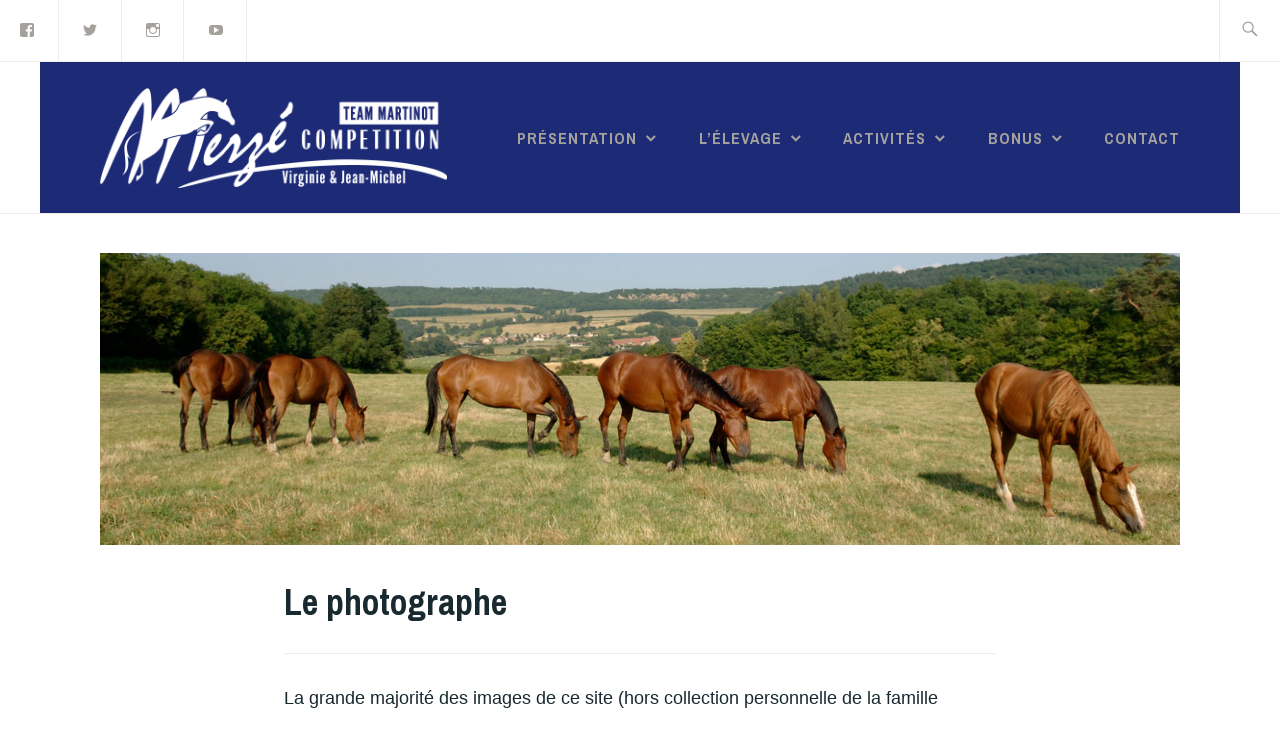

--- FILE ---
content_type: text/html; charset=UTF-8
request_url: https://www.martinot.fr/bonus/le-photographe/
body_size: 6973
content:
<!DOCTYPE html>
<html lang="fr-FR" itemscope itemtype="http://schema.org/WebPage">
<head>
<meta charset="UTF-8">
<meta name="viewport" content="width=device-width, initial-scale=1">
<link rel="profile" href="https://gmpg.org/xfn/11">
<link rel="pingback" href="https://www.martinot.fr/xmlrpc.php">

<title>Le photographe &#8211; Élevage de Merzé &#8211; Merzé compétion, sport études équitation en Bourgogne</title>
<link rel='dns-prefetch' href='//fonts.googleapis.com' />
<link rel='dns-prefetch' href='//s.w.org' />
<link rel="alternate" type="application/rss+xml" title="Élevage de Merzé - Merzé compétion, sport études équitation en Bourgogne &raquo; Flux" href="https://www.martinot.fr/feed/" />
<link rel="alternate" type="application/rss+xml" title="Élevage de Merzé - Merzé compétion, sport études équitation en Bourgogne &raquo; Flux des commentaires" href="https://www.martinot.fr/comments/feed/" />
<link rel="alternate" type="application/rss+xml" title="Élevage de Merzé - Merzé compétion, sport études équitation en Bourgogne &raquo; Le photographe Flux des commentaires" href="https://www.martinot.fr/bonus/le-photographe/feed/" />
		<script type="text/javascript">
			window._wpemojiSettings = {"baseUrl":"https:\/\/s.w.org\/images\/core\/emoji\/12.0.0-1\/72x72\/","ext":".png","svgUrl":"https:\/\/s.w.org\/images\/core\/emoji\/12.0.0-1\/svg\/","svgExt":".svg","source":{"concatemoji":"https:\/\/www.martinot.fr\/wp-includes\/js\/wp-emoji-release.min.js?ver=5.3.20"}};
			!function(e,a,t){var n,r,o,i=a.createElement("canvas"),p=i.getContext&&i.getContext("2d");function s(e,t){var a=String.fromCharCode;p.clearRect(0,0,i.width,i.height),p.fillText(a.apply(this,e),0,0);e=i.toDataURL();return p.clearRect(0,0,i.width,i.height),p.fillText(a.apply(this,t),0,0),e===i.toDataURL()}function c(e){var t=a.createElement("script");t.src=e,t.defer=t.type="text/javascript",a.getElementsByTagName("head")[0].appendChild(t)}for(o=Array("flag","emoji"),t.supports={everything:!0,everythingExceptFlag:!0},r=0;r<o.length;r++)t.supports[o[r]]=function(e){if(!p||!p.fillText)return!1;switch(p.textBaseline="top",p.font="600 32px Arial",e){case"flag":return s([127987,65039,8205,9895,65039],[127987,65039,8203,9895,65039])?!1:!s([55356,56826,55356,56819],[55356,56826,8203,55356,56819])&&!s([55356,57332,56128,56423,56128,56418,56128,56421,56128,56430,56128,56423,56128,56447],[55356,57332,8203,56128,56423,8203,56128,56418,8203,56128,56421,8203,56128,56430,8203,56128,56423,8203,56128,56447]);case"emoji":return!s([55357,56424,55356,57342,8205,55358,56605,8205,55357,56424,55356,57340],[55357,56424,55356,57342,8203,55358,56605,8203,55357,56424,55356,57340])}return!1}(o[r]),t.supports.everything=t.supports.everything&&t.supports[o[r]],"flag"!==o[r]&&(t.supports.everythingExceptFlag=t.supports.everythingExceptFlag&&t.supports[o[r]]);t.supports.everythingExceptFlag=t.supports.everythingExceptFlag&&!t.supports.flag,t.DOMReady=!1,t.readyCallback=function(){t.DOMReady=!0},t.supports.everything||(n=function(){t.readyCallback()},a.addEventListener?(a.addEventListener("DOMContentLoaded",n,!1),e.addEventListener("load",n,!1)):(e.attachEvent("onload",n),a.attachEvent("onreadystatechange",function(){"complete"===a.readyState&&t.readyCallback()})),(n=t.source||{}).concatemoji?c(n.concatemoji):n.wpemoji&&n.twemoji&&(c(n.twemoji),c(n.wpemoji)))}(window,document,window._wpemojiSettings);
		</script>
		<style type="text/css">
img.wp-smiley,
img.emoji {
	display: inline !important;
	border: none !important;
	box-shadow: none !important;
	height: 1em !important;
	width: 1em !important;
	margin: 0 .07em !important;
	vertical-align: -0.1em !important;
	background: none !important;
	padding: 0 !important;
}
</style>
	<link rel='stylesheet' id='wp-block-library-css'  href='https://www.martinot.fr/wp-includes/css/dist/block-library/style.min.css?ver=5.3.20' type='text/css' media='all' />
<style id='wp-block-library-inline-css' type='text/css'>
.has-text-align-justify{text-align:justify;}
</style>
<link rel='stylesheet' id='ixion-style-css'  href='https://www.martinot.fr/wp-content/themes/ixion-wpcom/style.css?ver=5.3.20' type='text/css' media='all' />
<style id='ixion-style-inline-css' type='text/css'>
.cat-links, .tags-links, .byline { clip: rect(1px, 1px, 1px, 1px); height: 1px; position: absolute; overflow: hidden; width: 1px; }
</style>
<link rel='stylesheet' id='ixion-blocks-css'  href='https://www.martinot.fr/wp-content/themes/ixion-wpcom/blocks.css?ver=5.3.20' type='text/css' media='all' />
<link rel='stylesheet' id='ixion-fonts-archivo-css'  href='//fonts.googleapis.com/css?family=Archivo+Narrow%3A400%2C400i%2C700%2C700i&#038;subset=latin%2Clatin-ext' type='text/css' media='all' />
<link rel='stylesheet' id='ixion-fonts-cooper-css'  href='https://www.martinot.fr/wp-content/themes/ixion-wpcom/assets/fonts/cooperhewitt.css' type='text/css' media='all' />
<link rel='stylesheet' id='genericons-css'  href='https://www.martinot.fr/wp-content/plugins/jetpack/_inc/genericons/genericons/genericons.css?ver=3.1' type='text/css' media='all' />
<link rel='stylesheet' id='jetpack_css-css'  href='https://www.martinot.fr/wp-content/plugins/jetpack/css/jetpack.css?ver=8.1.4' type='text/css' media='all' />
<link rel='https://api.w.org/' href='https://www.martinot.fr/wp-json/' />
<link rel="EditURI" type="application/rsd+xml" title="RSD" href="https://www.martinot.fr/xmlrpc.php?rsd" />
<link rel="wlwmanifest" type="application/wlwmanifest+xml" href="https://www.martinot.fr/wp-includes/wlwmanifest.xml" /> 
<meta name="generator" content="WordPress 5.3.20" />
<link rel="canonical" href="https://www.martinot.fr/bonus/le-photographe/" />
<link rel='shortlink' href='https://www.martinot.fr/?p=271' />
<link rel="alternate" type="application/json+oembed" href="https://www.martinot.fr/wp-json/oembed/1.0/embed?url=https%3A%2F%2Fwww.martinot.fr%2Fbonus%2Fle-photographe%2F" />
<link rel="alternate" type="text/xml+oembed" href="https://www.martinot.fr/wp-json/oembed/1.0/embed?url=https%3A%2F%2Fwww.martinot.fr%2Fbonus%2Fle-photographe%2F&#038;format=xml" />
<style type='text/css'>img#wpstats{display:none}</style>	<style type="text/css">
			.site-title a,
		.site-description {
			position: absolute;
			clip: rect(1px, 1px, 1px, 1px);
		}
		</style>
	<link rel="icon" href="https://www.martinot.fr/wp-content/uploads/2020/02/cropped-favicon-martinot-merze-32x32.jpg" sizes="32x32" />
<link rel="icon" href="https://www.martinot.fr/wp-content/uploads/2020/02/cropped-favicon-martinot-merze-192x192.jpg" sizes="192x192" />
<link rel="apple-touch-icon-precomposed" href="https://www.martinot.fr/wp-content/uploads/2020/02/cropped-favicon-martinot-merze-180x180.jpg" />
<meta name="msapplication-TileImage" content="https://www.martinot.fr/wp-content/uploads/2020/02/cropped-favicon-martinot-merze-270x270.jpg" />
		<style type="text/css" id="wp-custom-css">
			.branding-container {
	background-color: #1D2A76;
}

.main-navigation a:hover {
	color: #d7b221;
}
.main-navigation ul > li > a {
	color: #a5a29d;
}
.main-navigation ul > li.current-menu-item > a,
.main-navigation ul > li.current_page_item > a {
	color: #d7b221;
}		</style>
		</head>

<body data-rsssl=1 class="page-template page-template-templates page-template-full-width-page page-template-templatesfull-width-page-php page page-id-271 page-child parent-pageid-265 wp-custom-logo wp-embed-responsive group-blog no-sidebar singular has-cta-button has-description header-text-hidden header-overlay-none featured-content-overlay-none categories-hidden tags-hidden author-hidden">
<div id="page" class="site">
	<a class="skip-link screen-reader-text" href="#content">Accéder au contenu principal</a>

	<header id="masthead" class="site-header" role="banner">

		<div class="utility-container">
					<nav class="jetpack-social-navigation jetpack-social-navigation-genericons" role="navigation" aria-label="Menu de liens vers vos réseaux sociaux">
			<div class="menu-social-container"><ul id="menu-social" class="menu"><li id="menu-item-5" class="menu-item menu-item-type-custom menu-item-object-custom menu-item-5"><a href="https://www.facebook.com/merze.competition/"><span class="screen-reader-text"><i class="fab fa-facebook"></i></span></a></li>
<li id="menu-item-3142" class="menu-item menu-item-type-custom menu-item-object-custom menu-item-3142"><a href="https://twitter.com/MerzeTeam"><span class="screen-reader-text"><i class="fab fa-twitter"></i></span></a></li>
<li id="menu-item-3045" class="menu-item menu-item-type-custom menu-item-object-custom menu-item-3045"><a href="https://www.instagram.com/merze_competition/"><span class="screen-reader-text"><i class="fab fa-instagram"></i></span></a></li>
<li id="menu-item-3046" class="menu-item menu-item-type-custom menu-item-object-custom menu-item-3046"><a href="https://www.youtube.com/user/MARTINOT1000"><span class="screen-reader-text"><i class="fab fa-youtube"></i></span></a></li>
</ul></div>		</nav><!-- .jetpack-social-navigation -->
					
<form role="search" method="get" class="search-form" action="https://www.martinot.fr/">
	<label>
		<span class="screen-reader-text">Rechercher&nbsp;:</span>
		<input type="search" class="search-field"
		placeholder="Recherche&hellip;"
		value="" name="s"
		title="Rechercher&nbsp;:" />
		<span class="search-form-icon"></span>
	</label>
	<input type="submit" class="search-submit"
		value="Rechercher" />
</form>
		</div>

		<div class="branding-container">
					<div class="site-branding">
			<a href="https://www.martinot.fr/" class="custom-logo-link" rel="home"><img width="722" height="208" src="https://www.martinot.fr/wp-content/uploads/2020/02/logo-martinot-web2-blanc2.png" class="custom-logo" alt="Élevage de Merzé &#8211; Merzé compétion, sport études équitation en Bourgogne" srcset="https://www.martinot.fr/wp-content/uploads/2020/02/logo-martinot-web2-blanc2.png 722w, https://www.martinot.fr/wp-content/uploads/2020/02/logo-martinot-web2-blanc2-350x101.png 350w" sizes="(max-width: 722px) 100vw, 722px" data-attachment-id="3152" data-permalink="https://www.martinot.fr/logo-martinot-web2-blanc2/" data-orig-file="https://www.martinot.fr/wp-content/uploads/2020/02/logo-martinot-web2-blanc2.png" data-orig-size="722,208" data-comments-opened="0" data-image-meta="{&quot;aperture&quot;:&quot;0&quot;,&quot;credit&quot;:&quot;&quot;,&quot;camera&quot;:&quot;&quot;,&quot;caption&quot;:&quot;&quot;,&quot;created_timestamp&quot;:&quot;0&quot;,&quot;copyright&quot;:&quot;&quot;,&quot;focal_length&quot;:&quot;0&quot;,&quot;iso&quot;:&quot;0&quot;,&quot;shutter_speed&quot;:&quot;0&quot;,&quot;title&quot;:&quot;&quot;,&quot;orientation&quot;:&quot;0&quot;}" data-image-title="logo-martinot-web2-blanc2" data-image-description="" data-medium-file="https://www.martinot.fr/wp-content/uploads/2020/02/logo-martinot-web2-blanc2-350x101.png" data-large-file="https://www.martinot.fr/wp-content/uploads/2020/02/logo-martinot-web2-blanc2.png" /></a>
								<p class="site-title"><a href="https://www.martinot.fr/" rel="home">Élevage de Merzé &#8211; Merzé compétion, sport études équitation en Bourgogne</a></p>
					</div><!-- .site-branding -->
			<nav id="site-navigation" class="main-navigation" role="navigation">
	<button class="menu-toggle" aria-controls="top-menu" aria-expanded="false">Menu</button>
	<div class="menu-main-menu-container"><ul id="top-menu" class="menu"><li id="menu-item-728" class="menu-item menu-item-type-post_type menu-item-object-page menu-item-has-children menu-item-728"><a href="https://www.martinot.fr/presentation/">Présentation</a>
<ul class="sub-menu">
	<li id="menu-item-729" class="menu-item menu-item-type-post_type menu-item-object-page menu-item-729"><a href="https://www.martinot.fr/presentation/historique/">Historique</a></li>
	<li id="menu-item-730" class="menu-item menu-item-type-post_type menu-item-object-page menu-item-730"><a href="https://www.martinot.fr/presentation/installations/">Installations</a></li>
	<li id="menu-item-731" class="menu-item menu-item-type-post_type menu-item-object-page menu-item-731"><a href="https://www.martinot.fr/presentation/staff/">Le staff</a></li>
	<li id="menu-item-1182" class="menu-item menu-item-type-post_type menu-item-object-page menu-item-1182"><a href="https://www.martinot.fr/presentation/michel-martinot/">Michel Martinot</a></li>
	<li id="menu-item-990" class="menu-item menu-item-type-post_type menu-item-object-page menu-item-990"><a href="https://www.martinot.fr/presentation/jean-michel-martinot/">Jean-Michel Martinot</a></li>
	<li id="menu-item-733" class="menu-item menu-item-type-post_type menu-item-object-page menu-item-733"><a href="https://www.martinot.fr/presentation/virginie-martinot/">Virginie Martinot</a></li>
</ul>
</li>
<li id="menu-item-715" class="menu-item menu-item-type-post_type menu-item-object-page menu-item-has-children menu-item-715"><a href="https://www.martinot.fr/elevage/">L&#8217;élevage</a>
<ul class="sub-menu">
	<li id="menu-item-3091" class="menu-item menu-item-type-post_type menu-item-object-page menu-item-3091"><a href="https://www.martinot.fr/elevage/fidelio-du-donjon/">Fidélio du Donjon</a></li>
	<li id="menu-item-3092" class="menu-item menu-item-type-post_type menu-item-object-page menu-item-3092"><a href="https://www.martinot.fr/elevage/olimbos-merze/">Olimbos Merzé</a></li>
	<li id="menu-item-3093" class="menu-item menu-item-type-post_type menu-item-object-page menu-item-3093"><a href="https://www.martinot.fr/elevage/romeo-de-villaret/">Romeo de Villaret</a></li>
	<li id="menu-item-3094" class="menu-item menu-item-type-post_type menu-item-object-page menu-item-3094"><a href="https://www.martinot.fr/elevage/ultimatum/">Ultimatum</a></li>
	<li id="menu-item-3095" class="menu-item menu-item-type-post_type menu-item-object-page menu-item-3095"><a href="https://www.martinot.fr/elevage/les-poulinieres/">Les poulinières</a></li>
	<li id="menu-item-3096" class="menu-item menu-item-type-post_type menu-item-object-page menu-item-3096"><a href="https://www.martinot.fr/elevage/la-production/">La production</a></li>
	<li id="menu-item-3097" class="menu-item menu-item-type-post_type menu-item-object-page menu-item-3097"><a href="https://www.martinot.fr/elevage/les-tarifs/">Les tarifs</a></li>
</ul>
</li>
<li id="menu-item-3129" class="menu-item menu-item-type-post_type menu-item-object-page menu-item-has-children menu-item-3129"><a href="https://www.martinot.fr/activites/sport-etudes-equitation-en-bourgogne/">Activités</a>
<ul class="sub-menu">
	<li id="menu-item-3130" class="menu-item menu-item-type-post_type menu-item-object-page menu-item-3130"><a href="https://www.martinot.fr/activites/sport-etudes-equitation-en-bourgogne/">Sport études équitation en Bourgogne</a></li>
	<li id="menu-item-732" class="menu-item menu-item-type-post_type menu-item-object-page menu-item-732"><a href="https://www.martinot.fr/activites/enseignement/">Enseignement</a></li>
	<li id="menu-item-734" class="menu-item menu-item-type-post_type menu-item-object-page menu-item-734"><a href="https://www.martinot.fr/activites/competition/">Compétition</a></li>
	<li id="menu-item-735" class="menu-item menu-item-type-post_type menu-item-object-page menu-item-735"><a href="https://www.martinot.fr/activites/stages/">Stages</a></li>
	<li id="menu-item-737" class="menu-item menu-item-type-post_type menu-item-object-page menu-item-737"><a href="https://www.martinot.fr/activites/pension-valorisation/">Pension / Valorisation</a></li>
	<li id="menu-item-738" class="menu-item menu-item-type-post_type menu-item-object-page menu-item-738"><a href="https://www.martinot.fr/activites/vente-de-chevaux/">Vente de chevaux</a></li>
</ul>
</li>
<li id="menu-item-3120" class="menu-item menu-item-type-post_type menu-item-object-page current-menu-ancestor current-menu-parent current_page_parent current_page_ancestor menu-item-has-children menu-item-3120"><a href="https://www.martinot.fr/bonus/la-petite-famille/">Bonus</a>
<ul class="sub-menu">
	<li id="menu-item-723" class="menu-item menu-item-type-post_type menu-item-object-page menu-item-723"><a href="https://www.martinot.fr/bonus/la-petite-famille/">La petite famille</a></li>
	<li id="menu-item-724" class="menu-item menu-item-type-post_type menu-item-object-page current-menu-item page_item page-item-271 current_page_item menu-item-724"><a href="https://www.martinot.fr/bonus/le-photographe/" aria-current="page">Le photographe</a></li>
	<li id="menu-item-725" class="menu-item menu-item-type-post_type menu-item-object-page menu-item-725"><a href="https://www.martinot.fr/bonus/nos-partenaires/">Nos partenaires</a></li>
</ul>
</li>
<li id="menu-item-726" class="menu-item menu-item-type-post_type menu-item-object-page menu-item-726"><a href="https://www.martinot.fr/contact/">Contact</a></li>
</ul></div></nav>
		</div>

	</header>

	
	<div id="content" class="site-content">

	<div class="post-thumbnail">
		<img width="1080" height="293" src="https://www.martinot.fr/wp-content/uploads/2013/06/slide1.jpg" class="attachment-ixion-featured-image size-ixion-featured-image wp-post-image" alt="" srcset="https://www.martinot.fr/wp-content/uploads/2013/06/slide1.jpg 1366w, https://www.martinot.fr/wp-content/uploads/2013/06/slide1-300x81.jpg 300w, https://www.martinot.fr/wp-content/uploads/2013/06/slide1-1024x277.jpg 1024w" sizes="(max-width: 1080px) 100vw, 1080px" data-attachment-id="830" data-permalink="https://www.martinot.fr/slide1/" data-orig-file="https://www.martinot.fr/wp-content/uploads/2013/06/slide1.jpg" data-orig-size="1366,370" data-comments-opened="1" data-image-meta="{&quot;aperture&quot;:&quot;0&quot;,&quot;credit&quot;:&quot;&quot;,&quot;camera&quot;:&quot;&quot;,&quot;caption&quot;:&quot;&quot;,&quot;created_timestamp&quot;:&quot;0&quot;,&quot;copyright&quot;:&quot;&quot;,&quot;focal_length&quot;:&quot;0&quot;,&quot;iso&quot;:&quot;0&quot;,&quot;shutter_speed&quot;:&quot;0&quot;,&quot;title&quot;:&quot;&quot;}" data-image-title="slide1" data-image-description="" data-medium-file="https://www.martinot.fr/wp-content/uploads/2013/06/slide1-300x81.jpg" data-large-file="https://www.martinot.fr/wp-content/uploads/2013/06/slide1-1024x277.jpg" />	</div>

	
	<header class="entry-header">
		<h1 class="entry-title">Le photographe</h1>	</header>

	<div id="primary" class="content-area">
		<main id="main" class="site-main" role="main">

			
<article id="post-271" class="post-271 page type-page status-publish has-post-thumbnail hentry">
	<div class="entry-content">
		
<p>La grande majorité des images de ce site (hors collection personnelle de la famille Martinot) sont l&#8217;œuvre de Gérald Buthaud, reporter photographe. Découvrez son travail sur son site internet <a rel="noreferrer noopener" href="http://www.geraldbuthaud.fr/" target="_blank">www.geraldbuthaud.fr</a> ainsi que son reportage sur l&#8217;Élevage de Merzé publié dans la revue &#8220;Sports équestres&#8221; en juin 2007.</p>



<div class="wp-block-image"><figure class="aligncenter size-large"><a href="http://www.geraldbuthaud.fr/" target="_blank" rel="noreferrer noopener"><img data-attachment-id="841" data-permalink="https://www.martinot.fr/bonus/le-photographe/buthaud/" data-orig-file="https://www.martinot.fr/wp-content/uploads/2013/03/buthaud.gif" data-orig-size="337,50" data-comments-opened="1" data-image-meta="{&quot;aperture&quot;:&quot;0&quot;,&quot;credit&quot;:&quot;&quot;,&quot;camera&quot;:&quot;&quot;,&quot;caption&quot;:&quot;&quot;,&quot;created_timestamp&quot;:&quot;0&quot;,&quot;copyright&quot;:&quot;&quot;,&quot;focal_length&quot;:&quot;0&quot;,&quot;iso&quot;:&quot;0&quot;,&quot;shutter_speed&quot;:&quot;0&quot;,&quot;title&quot;:&quot;&quot;}" data-image-title="buthaud" data-image-description="" data-medium-file="https://www.martinot.fr/wp-content/uploads/2013/03/buthaud-300x44.gif" data-large-file="https://www.martinot.fr/wp-content/uploads/2013/03/buthaud.gif" src="https://www.martinot.fr/wp-content/uploads/2013/03/buthaud.gif" alt="" class="wp-image-841"/></a></figure></div>
	</div>
	<footer class="entry-footer">
			</footer>
</article><!-- #post-## -->

		</main>
	</div>

	</div>
	<footer id="colophon" class="site-footer" role="contentinfo">
			<div class="footer-widgets clear">
		<div class="widget-areas">
							<div class="widget-area">
					<section id="media_image-4" class="widget widget_media_image"><a href="https://www.flex-on.fr/"><img width="350" height="193" src="https://www.martinot.fr/wp-content/uploads/2020/08/sponsors-martinot-flexon-350x193.png" class="image wp-image-3240  attachment-medium size-medium" alt="" style="max-width: 100%; height: auto;" srcset="https://www.martinot.fr/wp-content/uploads/2020/08/sponsors-martinot-flexon-350x193.png 350w, https://www.martinot.fr/wp-content/uploads/2020/08/sponsors-martinot-flexon-768x422.png 768w, https://www.martinot.fr/wp-content/uploads/2020/08/sponsors-martinot-flexon.png 1000w" sizes="(max-width: 350px) 100vw, 350px" data-attachment-id="3240" data-permalink="https://www.martinot.fr/sponsors-martinot-flexon/" data-orig-file="https://www.martinot.fr/wp-content/uploads/2020/08/sponsors-martinot-flexon.png" data-orig-size="1000,550" data-comments-opened="0" data-image-meta="{&quot;aperture&quot;:&quot;0&quot;,&quot;credit&quot;:&quot;&quot;,&quot;camera&quot;:&quot;&quot;,&quot;caption&quot;:&quot;&quot;,&quot;created_timestamp&quot;:&quot;0&quot;,&quot;copyright&quot;:&quot;&quot;,&quot;focal_length&quot;:&quot;0&quot;,&quot;iso&quot;:&quot;0&quot;,&quot;shutter_speed&quot;:&quot;0&quot;,&quot;title&quot;:&quot;&quot;,&quot;orientation&quot;:&quot;0&quot;}" data-image-title="sponsors-martinot-flexon" data-image-description="" data-medium-file="https://www.martinot.fr/wp-content/uploads/2020/08/sponsors-martinot-flexon-350x193.png" data-large-file="https://www.martinot.fr/wp-content/uploads/2020/08/sponsors-martinot-flexon.png" /></a></section><section id="media_image-5" class="widget widget_media_image"><a href="https://www.lambey.com/fr/"><img width="350" height="193" src="https://www.martinot.fr/wp-content/uploads/2020/08/sponsors-martinot-lambey-350x193.png" class="image wp-image-3241  attachment-medium size-medium" alt="" style="max-width: 100%; height: auto;" srcset="https://www.martinot.fr/wp-content/uploads/2020/08/sponsors-martinot-lambey-350x193.png 350w, https://www.martinot.fr/wp-content/uploads/2020/08/sponsors-martinot-lambey-768x422.png 768w, https://www.martinot.fr/wp-content/uploads/2020/08/sponsors-martinot-lambey.png 1000w" sizes="(max-width: 350px) 100vw, 350px" data-attachment-id="3241" data-permalink="https://www.martinot.fr/sponsors-martinot-lambey/" data-orig-file="https://www.martinot.fr/wp-content/uploads/2020/08/sponsors-martinot-lambey.png" data-orig-size="1000,550" data-comments-opened="0" data-image-meta="{&quot;aperture&quot;:&quot;0&quot;,&quot;credit&quot;:&quot;&quot;,&quot;camera&quot;:&quot;&quot;,&quot;caption&quot;:&quot;&quot;,&quot;created_timestamp&quot;:&quot;0&quot;,&quot;copyright&quot;:&quot;&quot;,&quot;focal_length&quot;:&quot;0&quot;,&quot;iso&quot;:&quot;0&quot;,&quot;shutter_speed&quot;:&quot;0&quot;,&quot;title&quot;:&quot;&quot;,&quot;orientation&quot;:&quot;0&quot;}" data-image-title="sponsors-martinot-lambey" data-image-description="" data-medium-file="https://www.martinot.fr/wp-content/uploads/2020/08/sponsors-martinot-lambey-350x193.png" data-large-file="https://www.martinot.fr/wp-content/uploads/2020/08/sponsors-martinot-lambey.png" /></a></section>				</div><!-- .widget-area -->
			
							<div class="widget-area">
					<section id="media_image-6" class="widget widget_media_image"><a href="https://loen-horse.com/"><img width="350" height="193" src="https://www.martinot.fr/wp-content/uploads/2020/08/sponsors-martinot-loen-350x193.png" class="image wp-image-3242  attachment-medium size-medium" alt="" style="max-width: 100%; height: auto;" srcset="https://www.martinot.fr/wp-content/uploads/2020/08/sponsors-martinot-loen-350x193.png 350w, https://www.martinot.fr/wp-content/uploads/2020/08/sponsors-martinot-loen-768x422.png 768w, https://www.martinot.fr/wp-content/uploads/2020/08/sponsors-martinot-loen.png 1000w" sizes="(max-width: 350px) 100vw, 350px" data-attachment-id="3242" data-permalink="https://www.martinot.fr/sponsors-martinot-loen/" data-orig-file="https://www.martinot.fr/wp-content/uploads/2020/08/sponsors-martinot-loen.png" data-orig-size="1000,550" data-comments-opened="0" data-image-meta="{&quot;aperture&quot;:&quot;0&quot;,&quot;credit&quot;:&quot;&quot;,&quot;camera&quot;:&quot;&quot;,&quot;caption&quot;:&quot;&quot;,&quot;created_timestamp&quot;:&quot;0&quot;,&quot;copyright&quot;:&quot;&quot;,&quot;focal_length&quot;:&quot;0&quot;,&quot;iso&quot;:&quot;0&quot;,&quot;shutter_speed&quot;:&quot;0&quot;,&quot;title&quot;:&quot;&quot;,&quot;orientation&quot;:&quot;0&quot;}" data-image-title="sponsors-martinot-loen" data-image-description="" data-medium-file="https://www.martinot.fr/wp-content/uploads/2020/08/sponsors-martinot-loen-350x193.png" data-large-file="https://www.martinot.fr/wp-content/uploads/2020/08/sponsors-martinot-loen.png" /></a></section><section id="media_image-7" class="widget widget_media_image"><a href="http://www.menuiseriemb.fr/"><img width="350" height="193" src="https://www.martinot.fr/wp-content/uploads/2020/08/sponsors-martinot-mbmenuiserie-350x193.png" class="image wp-image-3243  attachment-medium size-medium" alt="" style="max-width: 100%; height: auto;" srcset="https://www.martinot.fr/wp-content/uploads/2020/08/sponsors-martinot-mbmenuiserie-350x193.png 350w, https://www.martinot.fr/wp-content/uploads/2020/08/sponsors-martinot-mbmenuiserie-768x422.png 768w, https://www.martinot.fr/wp-content/uploads/2020/08/sponsors-martinot-mbmenuiserie.png 1000w" sizes="(max-width: 350px) 100vw, 350px" data-attachment-id="3243" data-permalink="https://www.martinot.fr/sponsors-martinot-mbmenuiserie/" data-orig-file="https://www.martinot.fr/wp-content/uploads/2020/08/sponsors-martinot-mbmenuiserie.png" data-orig-size="1000,550" data-comments-opened="0" data-image-meta="{&quot;aperture&quot;:&quot;0&quot;,&quot;credit&quot;:&quot;&quot;,&quot;camera&quot;:&quot;&quot;,&quot;caption&quot;:&quot;&quot;,&quot;created_timestamp&quot;:&quot;0&quot;,&quot;copyright&quot;:&quot;&quot;,&quot;focal_length&quot;:&quot;0&quot;,&quot;iso&quot;:&quot;0&quot;,&quot;shutter_speed&quot;:&quot;0&quot;,&quot;title&quot;:&quot;&quot;,&quot;orientation&quot;:&quot;0&quot;}" data-image-title="sponsors-martinot-mbmenuiserie" data-image-description="" data-medium-file="https://www.martinot.fr/wp-content/uploads/2020/08/sponsors-martinot-mbmenuiserie-350x193.png" data-large-file="https://www.martinot.fr/wp-content/uploads/2020/08/sponsors-martinot-mbmenuiserie.png" /></a></section>				</div><!-- .widget-area -->
			
							<div class="widget-area">
					<section id="media_image-8" class="widget widget_media_image"><a href="http://www.meyerselles.com/"><img width="350" height="193" src="https://www.martinot.fr/wp-content/uploads/2020/08/sponsors-martinot-meyer-350x193.png" class="image wp-image-3244  attachment-medium size-medium" alt="" style="max-width: 100%; height: auto;" srcset="https://www.martinot.fr/wp-content/uploads/2020/08/sponsors-martinot-meyer-350x193.png 350w, https://www.martinot.fr/wp-content/uploads/2020/08/sponsors-martinot-meyer-768x422.png 768w, https://www.martinot.fr/wp-content/uploads/2020/08/sponsors-martinot-meyer.png 1000w" sizes="(max-width: 350px) 100vw, 350px" data-attachment-id="3244" data-permalink="https://www.martinot.fr/sponsors-martinot-meyer/" data-orig-file="https://www.martinot.fr/wp-content/uploads/2020/08/sponsors-martinot-meyer.png" data-orig-size="1000,550" data-comments-opened="0" data-image-meta="{&quot;aperture&quot;:&quot;0&quot;,&quot;credit&quot;:&quot;&quot;,&quot;camera&quot;:&quot;&quot;,&quot;caption&quot;:&quot;&quot;,&quot;created_timestamp&quot;:&quot;0&quot;,&quot;copyright&quot;:&quot;&quot;,&quot;focal_length&quot;:&quot;0&quot;,&quot;iso&quot;:&quot;0&quot;,&quot;shutter_speed&quot;:&quot;0&quot;,&quot;title&quot;:&quot;&quot;,&quot;orientation&quot;:&quot;0&quot;}" data-image-title="sponsors-martinot-meyer" data-image-description="" data-medium-file="https://www.martinot.fr/wp-content/uploads/2020/08/sponsors-martinot-meyer-350x193.png" data-large-file="https://www.martinot.fr/wp-content/uploads/2020/08/sponsors-martinot-meyer.png" /></a></section><section id="media_image-9" class="widget widget_media_image"><a href="https://www.naturehorse.fr/"><img width="350" height="193" src="https://www.martinot.fr/wp-content/uploads/2020/08/sponsors-martinot-naturehorse-350x193.png" class="image wp-image-3245  attachment-medium size-medium" alt="" style="max-width: 100%; height: auto;" srcset="https://www.martinot.fr/wp-content/uploads/2020/08/sponsors-martinot-naturehorse-350x193.png 350w, https://www.martinot.fr/wp-content/uploads/2020/08/sponsors-martinot-naturehorse-768x422.png 768w, https://www.martinot.fr/wp-content/uploads/2020/08/sponsors-martinot-naturehorse.png 1000w" sizes="(max-width: 350px) 100vw, 350px" data-attachment-id="3245" data-permalink="https://www.martinot.fr/sponsors-martinot-naturehorse/" data-orig-file="https://www.martinot.fr/wp-content/uploads/2020/08/sponsors-martinot-naturehorse.png" data-orig-size="1000,550" data-comments-opened="0" data-image-meta="{&quot;aperture&quot;:&quot;0&quot;,&quot;credit&quot;:&quot;&quot;,&quot;camera&quot;:&quot;&quot;,&quot;caption&quot;:&quot;&quot;,&quot;created_timestamp&quot;:&quot;0&quot;,&quot;copyright&quot;:&quot;&quot;,&quot;focal_length&quot;:&quot;0&quot;,&quot;iso&quot;:&quot;0&quot;,&quot;shutter_speed&quot;:&quot;0&quot;,&quot;title&quot;:&quot;&quot;,&quot;orientation&quot;:&quot;0&quot;}" data-image-title="sponsors-martinot-naturehorse" data-image-description="" data-medium-file="https://www.martinot.fr/wp-content/uploads/2020/08/sponsors-martinot-naturehorse-350x193.png" data-large-file="https://www.martinot.fr/wp-content/uploads/2020/08/sponsors-martinot-naturehorse.png" /></a></section>				</div><!-- .widget-area -->
			
							<div class="widget-area">
					<section id="media_image-10" class="widget widget_media_image"><a href="https://www.atelierpravins.fr/"><img width="350" height="193" src="https://www.martinot.fr/wp-content/uploads/2020/08/sponsors-martinot-pravins-350x193.png" class="image wp-image-3246  attachment-medium size-medium" alt="" style="max-width: 100%; height: auto;" srcset="https://www.martinot.fr/wp-content/uploads/2020/08/sponsors-martinot-pravins-350x193.png 350w, https://www.martinot.fr/wp-content/uploads/2020/08/sponsors-martinot-pravins-768x422.png 768w, https://www.martinot.fr/wp-content/uploads/2020/08/sponsors-martinot-pravins.png 1000w" sizes="(max-width: 350px) 100vw, 350px" data-attachment-id="3246" data-permalink="https://www.martinot.fr/sponsors-martinot-pravins/" data-orig-file="https://www.martinot.fr/wp-content/uploads/2020/08/sponsors-martinot-pravins.png" data-orig-size="1000,550" data-comments-opened="0" data-image-meta="{&quot;aperture&quot;:&quot;0&quot;,&quot;credit&quot;:&quot;&quot;,&quot;camera&quot;:&quot;&quot;,&quot;caption&quot;:&quot;&quot;,&quot;created_timestamp&quot;:&quot;0&quot;,&quot;copyright&quot;:&quot;&quot;,&quot;focal_length&quot;:&quot;0&quot;,&quot;iso&quot;:&quot;0&quot;,&quot;shutter_speed&quot;:&quot;0&quot;,&quot;title&quot;:&quot;&quot;,&quot;orientation&quot;:&quot;0&quot;}" data-image-title="sponsors-martinot-pravins" data-image-description="" data-medium-file="https://www.martinot.fr/wp-content/uploads/2020/08/sponsors-martinot-pravins-350x193.png" data-large-file="https://www.martinot.fr/wp-content/uploads/2020/08/sponsors-martinot-pravins.png" /></a></section><section id="media_image-11" class="widget widget_media_image"><a href="http://www.samshield.com/fr/"><img width="350" height="193" src="https://www.martinot.fr/wp-content/uploads/2020/08/sponsors-martinot-samshield-350x193.png" class="image wp-image-3247  attachment-medium size-medium" alt="" style="max-width: 100%; height: auto;" srcset="https://www.martinot.fr/wp-content/uploads/2020/08/sponsors-martinot-samshield-350x193.png 350w, https://www.martinot.fr/wp-content/uploads/2020/08/sponsors-martinot-samshield-768x422.png 768w, https://www.martinot.fr/wp-content/uploads/2020/08/sponsors-martinot-samshield.png 1000w" sizes="(max-width: 350px) 100vw, 350px" data-attachment-id="3247" data-permalink="https://www.martinot.fr/sponsors-martinot-samshield/" data-orig-file="https://www.martinot.fr/wp-content/uploads/2020/08/sponsors-martinot-samshield.png" data-orig-size="1000,550" data-comments-opened="0" data-image-meta="{&quot;aperture&quot;:&quot;0&quot;,&quot;credit&quot;:&quot;&quot;,&quot;camera&quot;:&quot;&quot;,&quot;caption&quot;:&quot;&quot;,&quot;created_timestamp&quot;:&quot;0&quot;,&quot;copyright&quot;:&quot;&quot;,&quot;focal_length&quot;:&quot;0&quot;,&quot;iso&quot;:&quot;0&quot;,&quot;shutter_speed&quot;:&quot;0&quot;,&quot;title&quot;:&quot;&quot;,&quot;orientation&quot;:&quot;0&quot;}" data-image-title="sponsors-martinot-samshield" data-image-description="" data-medium-file="https://www.martinot.fr/wp-content/uploads/2020/08/sponsors-martinot-samshield-350x193.png" data-large-file="https://www.martinot.fr/wp-content/uploads/2020/08/sponsors-martinot-samshield.png" /></a></section>				</div><!-- .widget-area -->
					</div><!-- .widget-areas -->
	</div><!-- .footer-widgets -->
		<div class="site-info">
	<!-- <a href="https://fr.wordpress.org/">Fièrement propulsé par WordPress</a> -->
	<a href="https://www.martinot.fr/contact/">&copy; &Eacutelevage de Merz&eacute; - Merz&eacute; comp&eacute;tition</a>
	<span class="sep"> | </span>
	<!-- Thème&nbsp;: Ixion par <a href="http://automattic.com/" rel="designer">Automattic</a>. -->
	<a href="https://www.martinot.fr/mentions-et-credits/">Mentions l&eacute;gales et cr&eacute;dits</a>
</div><!-- .site-info -->	</footer>
</div>
<script type='text/javascript' src='https://www.martinot.fr/wp-content/themes/ixion-wpcom/assets/js/navigation.js?ver=20151215'></script>
<script type='text/javascript' src='https://www.martinot.fr/wp-content/themes/ixion-wpcom/assets/js/skip-link-focus-fix.js?ver=20151215'></script>
<script type='text/javascript' src='https://www.martinot.fr/wp-includes/js/wp-embed.min.js?ver=5.3.20'></script>
<script type='text/javascript' src='https://www.martinot.fr/wp-includes/js/jquery/jquery.js?ver=1.12.4-wp'></script>
<script type='text/javascript' src='https://www.martinot.fr/wp-includes/js/jquery/jquery-migrate.min.js?ver=1.4.1'></script>
<script type='text/javascript' src='https://www.martinot.fr/wp-content/plugins/jetpack/_inc/build/spin.min.js?ver=1.3'></script>
<script type='text/javascript' src='https://www.martinot.fr/wp-content/plugins/jetpack/_inc/build/jquery.spin.min.js?ver=1.3'></script>
<script type='text/javascript'>
/* <![CDATA[ */
var jetpackCarouselStrings = {"widths":[370,700,1000,1200,1400,2000],"is_logged_in":"","lang":"fr","ajaxurl":"https:\/\/www.martinot.fr\/wp-admin\/admin-ajax.php","nonce":"74a54d0e8e","display_exif":"1","display_geo":"1","single_image_gallery":"1","single_image_gallery_media_file":"","background_color":"white","comment":"Commentaire","post_comment":"Laisser un commentaire","write_comment":"\u00c9crire un commentaire...","loading_comments":"Chargement des commentaires\u2026","download_original":"Afficher dans sa taille r\u00e9elle <span class=\"photo-size\">{0}<span class=\"photo-size-times\">\u00d7<\/span>{1}<\/span>.","no_comment_text":"Veuillez ajouter du contenu \u00e0 votre commentaire.","no_comment_email":"Merci de renseigner une adresse e-mail.","no_comment_author":"Merci de renseigner votre nom.","comment_post_error":"Une erreur s'est produite \u00e0 la publication de votre commentaire. Veuillez nous en excuser, et r\u00e9essayer dans quelques instants.","comment_approved":"Votre commentaire a \u00e9t\u00e9 approuv\u00e9.","comment_unapproved":"Votre commentaire est en attente de validation.","camera":"Appareil photo","aperture":"Ouverture","shutter_speed":"Vitesse d'obturation","focal_length":"Focale","copyright":"Copyright","comment_registration":"1","require_name_email":"1","login_url":"https:\/\/www.martinot.fr\/wp-login.php?redirect_to=https%3A%2F%2Fwww.martinot.fr%2Fbonus%2Fle-photographe%2F","blog_id":"1","meta_data":["camera","aperture","shutter_speed","focal_length","copyright"],"local_comments_commenting_as":"<p id=\"jp-carousel-commenting-as\">Vous devez \u00eatre <a href=\"#\" class=\"jp-carousel-comment-login\">connect\u00e9<\/a> pour poster un commentaire.<\/p>"};
/* ]]> */
</script>
<script type='text/javascript' src='https://www.martinot.fr/wp-content/plugins/jetpack/_inc/build/carousel/jetpack-carousel.min.js?ver=20190102'></script>
<script type='text/javascript' src='https://stats.wp.com/e-202603.js' async='async' defer='defer'></script>
<script type='text/javascript'>
	_stq = window._stq || [];
	_stq.push([ 'view', {v:'ext',j:'1:8.1.4',blog:'172566170',post:'271',tz:'1',srv:'www.martinot.fr'} ]);
	_stq.push([ 'clickTrackerInit', '172566170', '271' ]);
</script>

</body>
</html>
